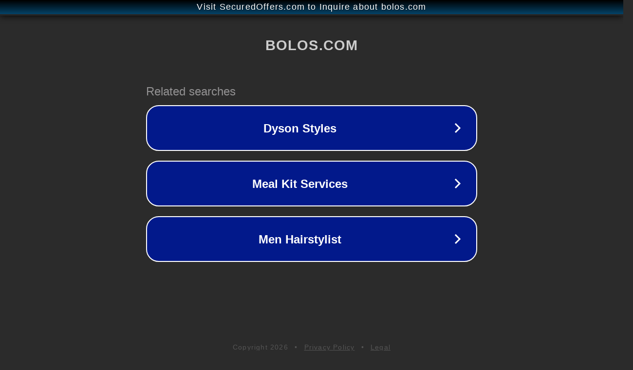

--- FILE ---
content_type: text/html; charset=utf-8
request_url: http://bolos.com/
body_size: 1030
content:
<!doctype html>
<html data-adblockkey="MFwwDQYJKoZIhvcNAQEBBQADSwAwSAJBANDrp2lz7AOmADaN8tA50LsWcjLFyQFcb/P2Txc58oYOeILb3vBw7J6f4pamkAQVSQuqYsKx3YzdUHCvbVZvFUsCAwEAAQ==_ncDwdm9UVmlJdV33Xj2/UfW8duYpb0JcyYqTUiJqTIU3wCufxts6L00QryPWp4P/tNWe1TyB8YLG3NlgReY/rA==" lang="en" style="background: #2B2B2B;">
<head>
    <meta charset="utf-8">
    <meta name="viewport" content="width=device-width, initial-scale=1">
    <link rel="icon" href="[data-uri]">
    <link rel="preconnect" href="https://www.google.com" crossorigin>
</head>
<body>
<div id="target" style="opacity: 0"></div>
<script>window.park = "[base64]";</script>
<script src="/bWfxccxMn.js"></script>
</body>
</html>
